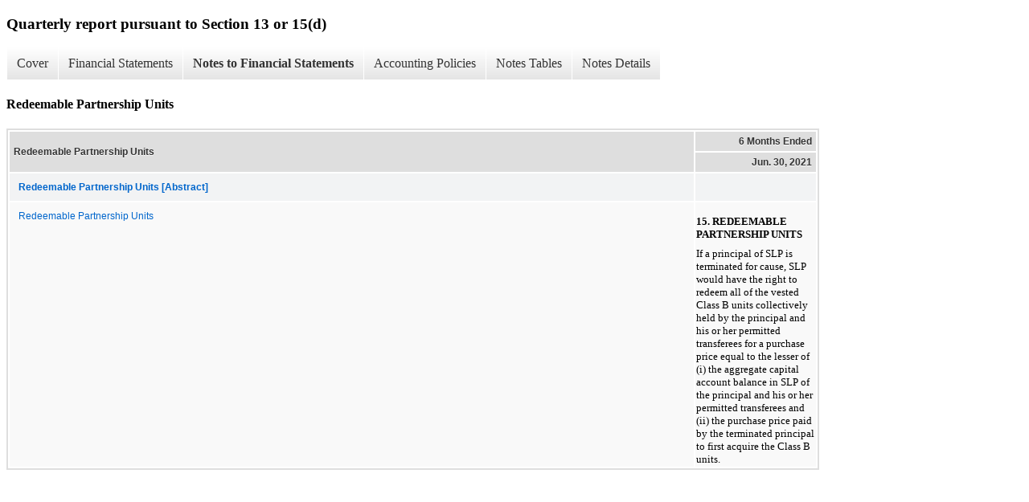

--- FILE ---
content_type: text/html;charset=UTF-8
request_url: https://ir.silvercrestgroup.com/sec-filings/quarterly-reports/xbrl_doc_only/8097
body_size: 2798
content:
<!DOCTYPE html>
<html>
    <head>
        <title>Silvercrest Asset Management Group LLC Quarterly report pursuant to Section 13 or 15(d)</title>
        <link href="https://ir.stockpr.com/silvercrestgroup/stylesheets/ir.stockpr.css" rel="stylesheet" type="text/css">
        <script type="text/javascript" src="https://ir.stockpr.com/javascripts/ir.js"></script>
        <link rel="stylesheet" type="text/css" href="https://ir.stockpr.com/stylesheets/xbrl.css">
        <script type="text/javascript" src="https://d1io3yog0oux5.cloudfront.net/_b688f40ba384db4527ea4178a7b9f10f/silvercrestgroup/files/theme/js/aside/ir/_js/all.js"></script>
    </head>
    <body>
        <div class="xbrl-content">
            <h3>Quarterly report pursuant to Section 13 or 15(d)</h3>
            <div id="xbrl-menu-top">
                <div class="navigation">
                    <ul class="xbrl-sf-menu">
                        
                            <li>
                                <a class="menu-item " href="/sec-filings/quarterly-reports/xbrl_doc_only/8075">Cover</a>
                                <ul class="submenu">
                                                                            <li><a href="/sec-filings/quarterly-reports/xbrl_doc_only/8075">Document and Entity Information</a></li>
                                                                    </ul>
                            </li>
                                                    <li>
                                <a class="menu-item " href="/sec-filings/quarterly-reports/xbrl_doc_only/8076">Financial Statements</a>
                                <ul class="submenu">
                                                                            <li><a href="/sec-filings/quarterly-reports/xbrl_doc_only/8076">Condensed Consolidated Statements of Financial Condition (Unaudited)</a></li>
                                                                            <li><a href="/sec-filings/quarterly-reports/xbrl_doc_only/8077">Condensed Consolidated Statements of Financial Condition (Unaudited) (Parenthetical)</a></li>
                                                                            <li><a href="/sec-filings/quarterly-reports/xbrl_doc_only/8078">Condensed Consolidated Statements of Operations (Unaudited)</a></li>
                                                                            <li><a href="/sec-filings/quarterly-reports/xbrl_doc_only/8079">Condensed Consolidated Statements of Changes in Equity (Unaudited)</a></li>
                                                                            <li><a href="/sec-filings/quarterly-reports/xbrl_doc_only/8080">Condensed Consolidated Statements of Changes in Equity (Unaudited) (Parenthetical)</a></li>
                                                                            <li><a href="/sec-filings/quarterly-reports/xbrl_doc_only/8081">Condensed Consolidated Statements of Cash Flows (Unaudited)</a></li>
                                                                            <li><a href="/sec-filings/quarterly-reports/xbrl_doc_only/8082">Condensed Consolidated Statements of Cash Flows (Unaudited) (Parenthetical)</a></li>
                                                                    </ul>
                            </li>
                                                    <li>
                                <a class="menu-item current" href="/sec-filings/quarterly-reports/xbrl_doc_only/8083">Notes to Financial Statements</a>
                                <ul class="submenu">
                                                                            <li><a href="/sec-filings/quarterly-reports/xbrl_doc_only/8083">Organization and Business</a></li>
                                                                            <li><a href="/sec-filings/quarterly-reports/xbrl_doc_only/8084">Summary of Significant Accounting Policies</a></li>
                                                                            <li><a href="/sec-filings/quarterly-reports/xbrl_doc_only/8085">Acquisitions</a></li>
                                                                            <li><a href="/sec-filings/quarterly-reports/xbrl_doc_only/8086">Investments and Fair Value Measurements</a></li>
                                                                            <li><a href="/sec-filings/quarterly-reports/xbrl_doc_only/8087">Receivables, Net</a></li>
                                                                            <li><a href="/sec-filings/quarterly-reports/xbrl_doc_only/8088">Furniture, Equipment and Leasehold Improvements, Net</a></li>
                                                                            <li><a href="/sec-filings/quarterly-reports/xbrl_doc_only/8089">Goodwill</a></li>
                                                                            <li><a href="/sec-filings/quarterly-reports/xbrl_doc_only/8090">Intangible Assets, Net</a></li>
                                                                            <li><a href="/sec-filings/quarterly-reports/xbrl_doc_only/8091">Debt</a></li>
                                                                            <li><a href="/sec-filings/quarterly-reports/xbrl_doc_only/8092">Commitments and Contingencies</a></li>
                                                                            <li><a href="/sec-filings/quarterly-reports/xbrl_doc_only/8093">Equity</a></li>
                                                                            <li><a href="/sec-filings/quarterly-reports/xbrl_doc_only/8094">Notes Receivable from Partners</a></li>
                                                                            <li><a href="/sec-filings/quarterly-reports/xbrl_doc_only/8095">Related Party Transactions</a></li>
                                                                            <li><a href="/sec-filings/quarterly-reports/xbrl_doc_only/8096">Income Taxes</a></li>
                                                                            <li><a href="/sec-filings/quarterly-reports/xbrl_doc_only/8097">Redeemable Partnership Units</a></li>
                                                                            <li><a href="/sec-filings/quarterly-reports/xbrl_doc_only/8098">Equity-Based Compensation</a></li>
                                                                            <li><a href="/sec-filings/quarterly-reports/xbrl_doc_only/8099">Defined Contribution and Deferred Compensation Plans</a></li>
                                                                            <li><a href="/sec-filings/quarterly-reports/xbrl_doc_only/8100">Soft Dollar Arrangements</a></li>
                                                                    </ul>
                            </li>
                                                    <li>
                                <a class="menu-item " href="/sec-filings/quarterly-reports/xbrl_doc_only/8101">Accounting Policies</a>
                                <ul class="submenu">
                                                                            <li><a href="/sec-filings/quarterly-reports/xbrl_doc_only/8101">Summary of Significant Accounting Policies (Policies)</a></li>
                                                                    </ul>
                            </li>
                                                    <li>
                                <a class="menu-item " href="/sec-filings/quarterly-reports/xbrl_doc_only/8102">Notes Tables</a>
                                <ul class="submenu">
                                                                            <li><a href="/sec-filings/quarterly-reports/xbrl_doc_only/8102">Investments and Fair Value Measurements (Tables)</a></li>
                                                                            <li><a href="/sec-filings/quarterly-reports/xbrl_doc_only/8103">Receivables, Net (Tables)</a></li>
                                                                            <li><a href="/sec-filings/quarterly-reports/xbrl_doc_only/8104">Furniture, Equipment and Leasehold Improvements, Net (Tables)</a></li>
                                                                            <li><a href="/sec-filings/quarterly-reports/xbrl_doc_only/8105">Goodwill (Tables)</a></li>
                                                                            <li><a href="/sec-filings/quarterly-reports/xbrl_doc_only/8106">Intangible Assets, Net (Tables)</a></li>
                                                                            <li><a href="/sec-filings/quarterly-reports/xbrl_doc_only/8107">Commitments and Contingencies (Tables)</a></li>
                                                                            <li><a href="/sec-filings/quarterly-reports/xbrl_doc_only/8108">Equity (Tables)</a></li>
                                                                            <li><a href="/sec-filings/quarterly-reports/xbrl_doc_only/8109">Notes Receivable from Partners (Tables)</a></li>
                                                                            <li><a href="/sec-filings/quarterly-reports/xbrl_doc_only/8110">Equity-Based Compensation (Tables)</a></li>
                                                                    </ul>
                            </li>
                                                    <li>
                                <a class="menu-item " href="/sec-filings/quarterly-reports/xbrl_doc_only/8111">Notes Details</a>
                                <ul class="submenu">
                                                                            <li><a href="/sec-filings/quarterly-reports/xbrl_doc_only/8111">Organization and Business - Additional Information (Detail)</a></li>
                                                                            <li><a href="/sec-filings/quarterly-reports/xbrl_doc_only/8112">Summary of Significant Accounting Policies - Additional Information (Detail)</a></li>
                                                                            <li><a href="/sec-filings/quarterly-reports/xbrl_doc_only/8113">Acquisitions - Additional Information (Detail)</a></li>
                                                                            <li><a href="/sec-filings/quarterly-reports/xbrl_doc_only/8114">Investments and Fair Value Measurements - Additional Information (Detail)</a></li>
                                                                            <li><a href="/sec-filings/quarterly-reports/xbrl_doc_only/8115">Investments and Fair Value Measurements - Schedule of Changes in Fair Value of Estimated Contingent Consideration (Detail)</a></li>
                                                                            <li><a href="/sec-filings/quarterly-reports/xbrl_doc_only/8116">Investments and Fair Value Measurements - Schedule of Inputs Used in Fair Value Measurement of Estimated Contingent Consideration (Detail)</a></li>
                                                                            <li><a href="/sec-filings/quarterly-reports/xbrl_doc_only/8117">Investments and Fair Value Measurements - Category of Financial Instruments Not Held at Fair Value (Detail)</a></li>
                                                                            <li><a href="/sec-filings/quarterly-reports/xbrl_doc_only/8118">Investments and Fair Value Measurements - Category of Financial Instruments Not Held at Fair Value (Parenthetical) (Detail)</a></li>
                                                                            <li><a href="/sec-filings/quarterly-reports/xbrl_doc_only/8119">Receivables, Net - Summary of Receivables (Detail)</a></li>
                                                                            <li><a href="/sec-filings/quarterly-reports/xbrl_doc_only/8120">Furniture, Equipment and Leasehold Improvements, Net - Summary of Furniture, Equipment and Leasehold Improvements, Net (Detail)</a></li>
                                                                            <li><a href="/sec-filings/quarterly-reports/xbrl_doc_only/8121">Furniture, Equipment and Leasehold Improvements, Net - Additional Information (Detail)</a></li>
                                                                            <li><a href="/sec-filings/quarterly-reports/xbrl_doc_only/8122">Goodwill - Summary of Changes to Carrying Amount of Goodwill (Detail)</a></li>
                                                                            <li><a href="/sec-filings/quarterly-reports/xbrl_doc_only/8123">Intangible Assets, Net - Summary of Intangible Assets (Detail)</a></li>
                                                                            <li><a href="/sec-filings/quarterly-reports/xbrl_doc_only/8124">Intangible Assets, Net - Additional Information (Detail)</a></li>
                                                                            <li><a href="/sec-filings/quarterly-reports/xbrl_doc_only/8125">Intangible Assets, Net - Schedule of Future Amortization Related to Intangible Assets (Detail)</a></li>
                                                                            <li><a href="/sec-filings/quarterly-reports/xbrl_doc_only/8126">Debt - Additional Information (Detail)</a></li>
                                                                            <li><a href="/sec-filings/quarterly-reports/xbrl_doc_only/8127">Commitments and Contingencies - Additional Information (Detail)</a></li>
                                                                            <li><a href="/sec-filings/quarterly-reports/xbrl_doc_only/8128">Commitments and Contingencies - Summary of Components of Lease Expenses (Detail)</a></li>
                                                                            <li><a href="/sec-filings/quarterly-reports/xbrl_doc_only/8129">Commitments and Contingencies - Summary of Future Minimum Lease Payments and Rentals under Lease Agreements For Office Space (Detail)</a></li>
                                                                            <li><a href="/sec-filings/quarterly-reports/xbrl_doc_only/8130">Commitments and Contingencies - Assets Relating to Finance Leases Included in Equipment (Detail)</a></li>
                                                                            <li><a href="/sec-filings/quarterly-reports/xbrl_doc_only/8131">Commitments and Contingencies - Summary of Future Minimum Lease Payments under Finance Leases (Detail)</a></li>
                                                                            <li><a href="/sec-filings/quarterly-reports/xbrl_doc_only/8132">Equity - Additional Information (Detail)</a></li>
                                                                            <li><a href="/sec-filings/quarterly-reports/xbrl_doc_only/8133">Equity - Summary of Authorized and Outstanding Equity (Detail)</a></li>
                                                                            <li><a href="/sec-filings/quarterly-reports/xbrl_doc_only/8134">Equity - Summary of Authorized and Outstanding Equity (Parenthetical) (Detail)</a></li>
                                                                            <li><a href="/sec-filings/quarterly-reports/xbrl_doc_only/8135">Equity - Class A Common Stock (Detail)</a></li>
                                                                            <li><a href="/sec-filings/quarterly-reports/xbrl_doc_only/8136">Equity - Class B Common Stock (Detail)</a></li>
                                                                            <li><a href="/sec-filings/quarterly-reports/xbrl_doc_only/8137">Notes Receivable from Partners - Additional Information (Detail)</a></li>
                                                                            <li><a href="/sec-filings/quarterly-reports/xbrl_doc_only/8138">Notes Receivable from Partners - Schedule of Notes Receivable from Partners (Detail)</a></li>
                                                                            <li><a href="/sec-filings/quarterly-reports/xbrl_doc_only/8139">Related Party Transactions - Additional Information (Detail)</a></li>
                                                                            <li><a href="/sec-filings/quarterly-reports/xbrl_doc_only/8140">Income Taxes - Additional Information (Detail)</a></li>
                                                                            <li><a href="/sec-filings/quarterly-reports/xbrl_doc_only/8141">Equity-Based Compensation - Additional Information (Detail)</a></li>
                                                                            <li><a href="/sec-filings/quarterly-reports/xbrl_doc_only/8142">Equity-Based Compensation - Summary of RSU Grants (Detail)</a></li>
                                                                            <li><a href="/sec-filings/quarterly-reports/xbrl_doc_only/8143">Equity-Based Compensation - Summary of NQO Grants (Detail)</a></li>
                                                                            <li><a href="/sec-filings/quarterly-reports/xbrl_doc_only/8144">Defined Contribution and Deferred Compensation Plans - Additional Information (Detail)</a></li>
                                                                            <li><a href="/sec-filings/quarterly-reports/xbrl_doc_only/8145">Soft Dollar Arrangements - Additional Information (Detail)</a></li>
                                                                    </ul>
                            </li>
                                            </ul>
                </div>
            </div>
            <div class="spr-xbrl-document">
                <h4>Redeemable Partnership Units</h4>
                


<title></title>




<span style="display: none;">v3.21.2</span><table class="report" border="0" cellspacing="2" id="idm139903932797576">
<tr>
<th class="tl" colspan="1" rowspan="2"><div style="width: 200px;"><strong>Redeemable Partnership Units<br></strong></div></th>
<th class="th" colspan="1">6 Months Ended</th>
</tr>
<tr><th class="th"><div>Jun. 30, 2021</div></th></tr>
<tr class="re">
<td class="pl " style="border-bottom: 0px;" valign="top"><a class="a" href="javascript:void(0);" onclick="top.Show.showAR( this, 'defref_samg_RedeemablePartnershipUnitsAbstract', window );"><strong>Redeemable Partnership Units [Abstract]</strong></a></td>
<td class="text"> <span></span>
</td>
</tr>
<tr class="ro">
<td class="pl custom" style="border-bottom: 0px;" valign="top"><a class="a" href="javascript:void(0);" onclick="top.Show.showAR( this, 'defref_samg_RedeemablePartnershipUnitsTextBlock', window );">Redeemable Partnership Units</a></td>
<td class="text">
<p style="margin-bottom:0pt;margin-top:0pt;text-indent:0%;font-size:10pt;"> </p>
<p style="margin-bottom:0pt;margin-top:0pt;text-indent:0%;font-weight:bold;font-size:10pt;font-family:Times New Roman;font-style:normal;text-transform:none;font-variant: normal;">15. REDEEMABLE PARTNERSHIP UNITS </p>
<p style="margin-bottom:0pt;margin-top:6pt;text-indent:0%;font-size:10pt;font-family:Times New Roman;font-weight:normal;font-style:normal;text-transform:none;font-variant: normal;">If a principal of SLP is terminated for cause, SLP would have the right to redeem all of the vested Class B units collectively held by the principal and his or her permitted transferees for a purchase price equal to the lesser of (i) the aggregate capital account balance in SLP of the principal and his or her permitted transferees and (ii) the purchase price paid by the terminated principal to first acquire the Class B units.</p>
<span></span>
</td>
</tr>
</table>
<div style="display: none;">
<table border="0" cellpadding="0" cellspacing="0" class="authRefData" style="display: none;" id="defref_samg_RedeemablePartnershipUnitsAbstract">
<tr><td class="hide"><a style="color: white;" href="javascript:void(0);" onclick="top.Show.hideAR();">X</a></td></tr>
<tr><td><div class="body" style="padding: 2px;">
<a href="javascript:void(0);" onclick="top.Show.toggleNext( this );">- Definition</a><div><p>Redeemable partnership units.</p></div>
<a href="javascript:void(0);" onclick="top.Show.toggleNext( this );">+ References</a><div style="display: none;"><p>No definition available.</p></div>
<a href="javascript:void(0);" onclick="top.Show.toggleNext( this );">+ Details</a><div style="display: none;"><table border="0" cellpadding="0" cellspacing="0">
<tr>
<td><strong> Name:</strong></td>
<td style="white-space:nowrap;">samg_RedeemablePartnershipUnitsAbstract</td>
</tr>
<tr>
<td style="padding-right: 4px;white-space:nowrap;"><strong> Namespace Prefix:</strong></td>
<td>samg_</td>
</tr>
<tr>
<td><strong> Data Type:</strong></td>
<td>xbrli:stringItemType</td>
</tr>
<tr>
<td><strong> Balance Type:</strong></td>
<td>na</td>
</tr>
<tr>
<td><strong> Period Type:</strong></td>
<td>duration</td>
</tr>
</table></div>
</div></td></tr>
</table>
<table border="0" cellpadding="0" cellspacing="0" class="authRefData" style="display: none;" id="defref_samg_RedeemablePartnershipUnitsTextBlock">
<tr><td class="hide"><a style="color: white;" href="javascript:void(0);" onclick="top.Show.hideAR();">X</a></td></tr>
<tr><td><div class="body" style="padding: 2px;">
<a href="javascript:void(0);" onclick="top.Show.toggleNext( this );">- Definition</a><div><p>Redeemable partnership units disclosure.</p></div>
<a href="javascript:void(0);" onclick="top.Show.toggleNext( this );">+ References</a><div style="display: none;"><p>No definition available.</p></div>
<a href="javascript:void(0);" onclick="top.Show.toggleNext( this );">+ Details</a><div style="display: none;"><table border="0" cellpadding="0" cellspacing="0">
<tr>
<td><strong> Name:</strong></td>
<td style="white-space:nowrap;">samg_RedeemablePartnershipUnitsTextBlock</td>
</tr>
<tr>
<td style="padding-right: 4px;white-space:nowrap;"><strong> Namespace Prefix:</strong></td>
<td>samg_</td>
</tr>
<tr>
<td><strong> Data Type:</strong></td>
<td>nonnum:textBlockItemType</td>
</tr>
<tr>
<td><strong> Balance Type:</strong></td>
<td>na</td>
</tr>
<tr>
<td><strong> Period Type:</strong></td>
<td>duration</td>
</tr>
</table></div>
</div></td></tr>
</table>
</div>


                <div style="clear:both;"></div>
            </div>
        </div>
    </body>
</html>